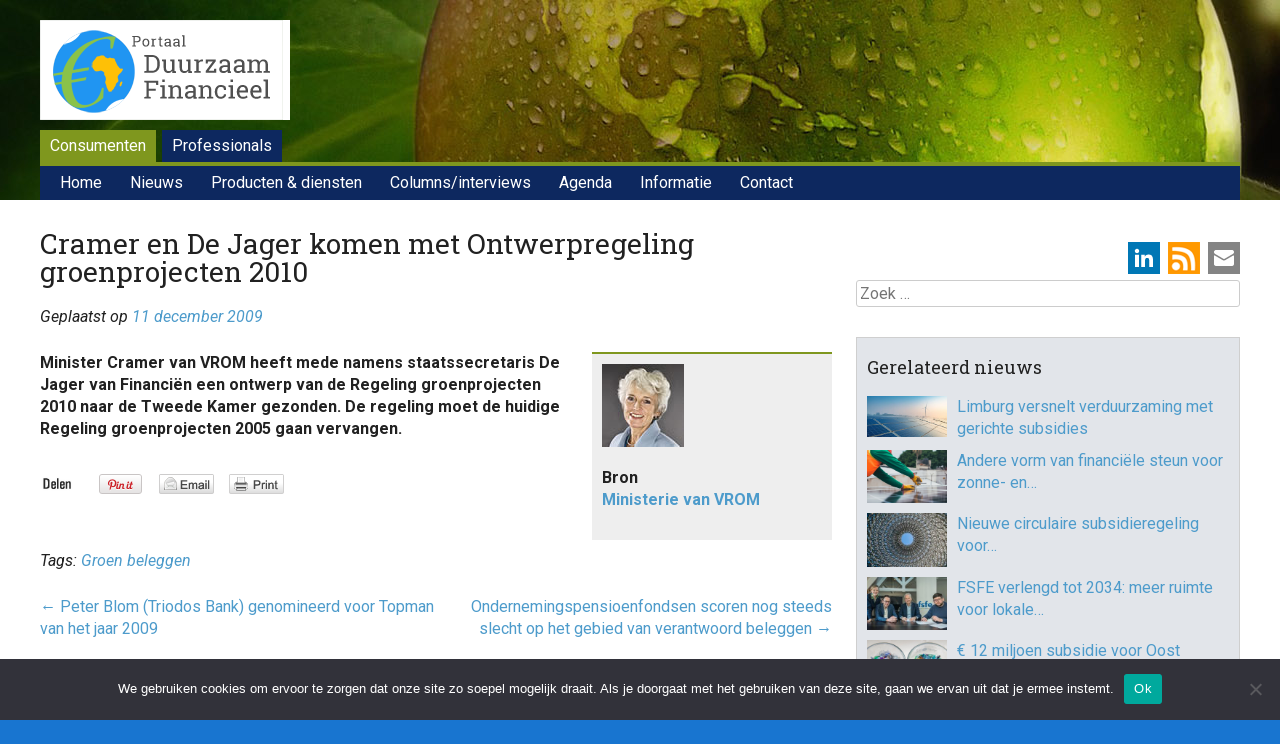

--- FILE ---
content_type: text/html; charset=UTF-8
request_url: https://www.duurzaam-beleggen.nl/2009/12/11/titel-1778/
body_size: 17942
content:
<!DOCTYPE html>
<html lang="nl-NL">
<head>
<meta charset="UTF-8" />
<meta name="viewport" content="width=device-width, initial-scale=1">
<title>Cramer en De Jager komen met Ontwerpregeling groenprojecten 2010 - Duurzaam Financieel</title>
<link rel="profile" href="http://gmpg.org/xfn/11" />
<link rel="pingback" href="https://www.duurzaam-beleggen.nl/wordpress/xmlrpc.php" />
<!--[if lt IE 9]>
<script src="https://www.duurzaam-beleggen.nl/wordpress/wp-content/themes/haicu6_dubel/js/html5.js" type="text/javascript"></script>
<![endif]-->
<link rel="shortcut icon" href="https://www.duurzaam-beleggen.nl/wordpress/wp-content/themes/haicu6_dubel/images/favicon.ico" />
<link rel="stylesheet" href="https://www.duurzaam-beleggen.nl/wordpress/wp-content/themes/haicu6_dubel/style.css" type="text/css" media="screen" />
<meta name='robots' content='index, follow, max-image-preview:large, max-snippet:-1, max-video-preview:-1' />
<link rel="dns-prefetch" href="https://static.hupso.com/share/js/counters.js"><link rel="preconnect" href="https://static.hupso.com/share/js/counters.js"><link rel="preload" href="https://static.hupso.com/share/js/counters.js">
	<!-- This site is optimized with the Yoast SEO plugin v26.8 - https://yoast.com/product/yoast-seo-wordpress/ -->
	<link rel="canonical" href="https://www.duurzaam-beleggen.nl/2009/12/11/titel-1778/" />
	<meta property="og:locale" content="nl_NL" />
	<meta property="og:type" content="article" />
	<meta property="og:title" content="Cramer en De Jager komen met Ontwerpregeling groenprojecten 2010 - Duurzaam Financieel" />
	<meta property="og:description" content="Minister Cramer van VROM heeft mede namens staatssecretaris De Jager van Financiën een ontwerp van de Regeling groenprojecten 2010 naar de Tweede Kamer gezonden. De regeling moet de huidige Regeling groenprojecten 2005 gaan vervangen." />
	<meta property="og:url" content="https://www.duurzaam-beleggen.nl/2009/12/11/titel-1778/" />
	<meta property="og:site_name" content="Duurzaam Financieel" />
	<meta property="article:publisher" content="https://www.facebook.com/duurzaamfinancieel/" />
	<meta property="article:published_time" content="2009-12-10T23:00:00+00:00" />
	<meta property="article:modified_time" content="2021-04-26T16:51:54+00:00" />
	<meta name="author" content="folkert" />
	<meta name="twitter:card" content="summary_large_image" />
	<meta name="twitter:creator" content="@duurzbeleggen" />
	<meta name="twitter:site" content="@duurzbeleggen" />
	<meta name="twitter:label1" content="Geschreven door" />
	<meta name="twitter:data1" content="folkert" />
	<script type="application/ld+json" class="yoast-schema-graph">{"@context":"https://schema.org","@graph":[{"@type":"Article","@id":"https://www.duurzaam-beleggen.nl/2009/12/11/titel-1778/#article","isPartOf":{"@id":"https://www.duurzaam-beleggen.nl/2009/12/11/titel-1778/"},"author":{"name":"folkert","@id":"https://www.duurzaam-beleggen.nl/#/schema/person/7365fb088c69bc9e23585ec1d25a2004"},"headline":"Cramer en De Jager komen met Ontwerpregeling groenprojecten 2010","datePublished":"2009-12-10T23:00:00+00:00","dateModified":"2021-04-26T16:51:54+00:00","mainEntityOfPage":{"@id":"https://www.duurzaam-beleggen.nl/2009/12/11/titel-1778/"},"wordCount":41,"keywords":["Groen beleggen"],"articleSection":["Groen beleggen"],"inLanguage":"nl-NL"},{"@type":"WebPage","@id":"https://www.duurzaam-beleggen.nl/2009/12/11/titel-1778/","url":"https://www.duurzaam-beleggen.nl/2009/12/11/titel-1778/","name":"Cramer en De Jager komen met Ontwerpregeling groenprojecten 2010 - Duurzaam Financieel","isPartOf":{"@id":"https://www.duurzaam-beleggen.nl/#website"},"datePublished":"2009-12-10T23:00:00+00:00","dateModified":"2021-04-26T16:51:54+00:00","author":{"@id":"https://www.duurzaam-beleggen.nl/#/schema/person/7365fb088c69bc9e23585ec1d25a2004"},"breadcrumb":{"@id":"https://www.duurzaam-beleggen.nl/2009/12/11/titel-1778/#breadcrumb"},"inLanguage":"nl-NL","potentialAction":[{"@type":"ReadAction","target":["https://www.duurzaam-beleggen.nl/2009/12/11/titel-1778/"]}]},{"@type":"BreadcrumbList","@id":"https://www.duurzaam-beleggen.nl/2009/12/11/titel-1778/#breadcrumb","itemListElement":[{"@type":"ListItem","position":1,"name":"Home","item":"https://www.duurzaam-beleggen.nl/"},{"@type":"ListItem","position":2,"name":"Nieuws","item":"https://www.duurzaam-beleggen.nl/nieuws/"},{"@type":"ListItem","position":3,"name":"Cramer en De Jager komen met Ontwerpregeling groenprojecten 2010"}]},{"@type":"WebSite","@id":"https://www.duurzaam-beleggen.nl/#website","url":"https://www.duurzaam-beleggen.nl/","name":"Duurzaam Financieel","description":"Portal voor duurzame financiële producten en ontwikkelingen","potentialAction":[{"@type":"SearchAction","target":{"@type":"EntryPoint","urlTemplate":"https://www.duurzaam-beleggen.nl/?s={search_term_string}"},"query-input":{"@type":"PropertyValueSpecification","valueRequired":true,"valueName":"search_term_string"}}],"inLanguage":"nl-NL"},{"@type":"Person","@id":"https://www.duurzaam-beleggen.nl/#/schema/person/7365fb088c69bc9e23585ec1d25a2004","name":"folkert","image":{"@type":"ImageObject","inLanguage":"nl-NL","@id":"https://www.duurzaam-beleggen.nl/#/schema/person/image/","url":"https://secure.gravatar.com/avatar/d8ce40b3331f8784fd111e5862d67a940ff993a658b390d621084128f32b8f57?s=96&d=mm&r=g","contentUrl":"https://secure.gravatar.com/avatar/d8ce40b3331f8784fd111e5862d67a940ff993a658b390d621084128f32b8f57?s=96&d=mm&r=g","caption":"folkert"},"url":"https://www.duurzaam-beleggen.nl/author/folkert/"}]}</script>
	<!-- / Yoast SEO plugin. -->


<link rel='dns-prefetch' href='//www.googletagmanager.com' />
<link rel="alternate" type="application/rss+xml" title="Duurzaam Financieel &raquo; feed" href="https://www.duurzaam-beleggen.nl/feed/" />
<link rel="alternate" type="application/rss+xml" title="Duurzaam Financieel &raquo; reacties feed" href="https://www.duurzaam-beleggen.nl/comments/feed/" />
<script type="text/javascript" id="wpp-js" src="https://www.duurzaam-beleggen.nl/wordpress/wp-content/plugins/wordpress-popular-posts/assets/js/wpp.min.js?ver=7.3.6" data-sampling="0" data-sampling-rate="100" data-api-url="https://www.duurzaam-beleggen.nl/wp-json/wordpress-popular-posts" data-post-id="51781" data-token="01fff502d9" data-lang="0" data-debug="0"></script>
<link rel="alternate" title="oEmbed (JSON)" type="application/json+oembed" href="https://www.duurzaam-beleggen.nl/wp-json/oembed/1.0/embed?url=https%3A%2F%2Fwww.duurzaam-beleggen.nl%2F2009%2F12%2F11%2Ftitel-1778%2F" />
<link rel="alternate" title="oEmbed (XML)" type="text/xml+oembed" href="https://www.duurzaam-beleggen.nl/wp-json/oembed/1.0/embed?url=https%3A%2F%2Fwww.duurzaam-beleggen.nl%2F2009%2F12%2F11%2Ftitel-1778%2F&#038;format=xml" />
<style id='wp-img-auto-sizes-contain-inline-css' type='text/css'>
img:is([sizes=auto i],[sizes^="auto," i]){contain-intrinsic-size:3000px 1500px}
/*# sourceURL=wp-img-auto-sizes-contain-inline-css */
</style>
<style id='wp-emoji-styles-inline-css' type='text/css'>

	img.wp-smiley, img.emoji {
		display: inline !important;
		border: none !important;
		box-shadow: none !important;
		height: 1em !important;
		width: 1em !important;
		margin: 0 0.07em !important;
		vertical-align: -0.1em !important;
		background: none !important;
		padding: 0 !important;
	}
/*# sourceURL=wp-emoji-styles-inline-css */
</style>
<style id='wp-block-library-inline-css' type='text/css'>
:root{--wp-block-synced-color:#7a00df;--wp-block-synced-color--rgb:122,0,223;--wp-bound-block-color:var(--wp-block-synced-color);--wp-editor-canvas-background:#ddd;--wp-admin-theme-color:#007cba;--wp-admin-theme-color--rgb:0,124,186;--wp-admin-theme-color-darker-10:#006ba1;--wp-admin-theme-color-darker-10--rgb:0,107,160.5;--wp-admin-theme-color-darker-20:#005a87;--wp-admin-theme-color-darker-20--rgb:0,90,135;--wp-admin-border-width-focus:2px}@media (min-resolution:192dpi){:root{--wp-admin-border-width-focus:1.5px}}.wp-element-button{cursor:pointer}:root .has-very-light-gray-background-color{background-color:#eee}:root .has-very-dark-gray-background-color{background-color:#313131}:root .has-very-light-gray-color{color:#eee}:root .has-very-dark-gray-color{color:#313131}:root .has-vivid-green-cyan-to-vivid-cyan-blue-gradient-background{background:linear-gradient(135deg,#00d084,#0693e3)}:root .has-purple-crush-gradient-background{background:linear-gradient(135deg,#34e2e4,#4721fb 50%,#ab1dfe)}:root .has-hazy-dawn-gradient-background{background:linear-gradient(135deg,#faaca8,#dad0ec)}:root .has-subdued-olive-gradient-background{background:linear-gradient(135deg,#fafae1,#67a671)}:root .has-atomic-cream-gradient-background{background:linear-gradient(135deg,#fdd79a,#004a59)}:root .has-nightshade-gradient-background{background:linear-gradient(135deg,#330968,#31cdcf)}:root .has-midnight-gradient-background{background:linear-gradient(135deg,#020381,#2874fc)}:root{--wp--preset--font-size--normal:16px;--wp--preset--font-size--huge:42px}.has-regular-font-size{font-size:1em}.has-larger-font-size{font-size:2.625em}.has-normal-font-size{font-size:var(--wp--preset--font-size--normal)}.has-huge-font-size{font-size:var(--wp--preset--font-size--huge)}.has-text-align-center{text-align:center}.has-text-align-left{text-align:left}.has-text-align-right{text-align:right}.has-fit-text{white-space:nowrap!important}#end-resizable-editor-section{display:none}.aligncenter{clear:both}.items-justified-left{justify-content:flex-start}.items-justified-center{justify-content:center}.items-justified-right{justify-content:flex-end}.items-justified-space-between{justify-content:space-between}.screen-reader-text{border:0;clip-path:inset(50%);height:1px;margin:-1px;overflow:hidden;padding:0;position:absolute;width:1px;word-wrap:normal!important}.screen-reader-text:focus{background-color:#ddd;clip-path:none;color:#444;display:block;font-size:1em;height:auto;left:5px;line-height:normal;padding:15px 23px 14px;text-decoration:none;top:5px;width:auto;z-index:100000}html :where(.has-border-color){border-style:solid}html :where([style*=border-top-color]){border-top-style:solid}html :where([style*=border-right-color]){border-right-style:solid}html :where([style*=border-bottom-color]){border-bottom-style:solid}html :where([style*=border-left-color]){border-left-style:solid}html :where([style*=border-width]){border-style:solid}html :where([style*=border-top-width]){border-top-style:solid}html :where([style*=border-right-width]){border-right-style:solid}html :where([style*=border-bottom-width]){border-bottom-style:solid}html :where([style*=border-left-width]){border-left-style:solid}html :where(img[class*=wp-image-]){height:auto;max-width:100%}:where(figure){margin:0 0 1em}html :where(.is-position-sticky){--wp-admin--admin-bar--position-offset:var(--wp-admin--admin-bar--height,0px)}@media screen and (max-width:600px){html :where(.is-position-sticky){--wp-admin--admin-bar--position-offset:0px}}

/*# sourceURL=wp-block-library-inline-css */
</style><style id='global-styles-inline-css' type='text/css'>
:root{--wp--preset--aspect-ratio--square: 1;--wp--preset--aspect-ratio--4-3: 4/3;--wp--preset--aspect-ratio--3-4: 3/4;--wp--preset--aspect-ratio--3-2: 3/2;--wp--preset--aspect-ratio--2-3: 2/3;--wp--preset--aspect-ratio--16-9: 16/9;--wp--preset--aspect-ratio--9-16: 9/16;--wp--preset--color--black: #000000;--wp--preset--color--cyan-bluish-gray: #abb8c3;--wp--preset--color--white: #ffffff;--wp--preset--color--pale-pink: #f78da7;--wp--preset--color--vivid-red: #cf2e2e;--wp--preset--color--luminous-vivid-orange: #ff6900;--wp--preset--color--luminous-vivid-amber: #fcb900;--wp--preset--color--light-green-cyan: #7bdcb5;--wp--preset--color--vivid-green-cyan: #00d084;--wp--preset--color--pale-cyan-blue: #8ed1fc;--wp--preset--color--vivid-cyan-blue: #0693e3;--wp--preset--color--vivid-purple: #9b51e0;--wp--preset--gradient--vivid-cyan-blue-to-vivid-purple: linear-gradient(135deg,rgb(6,147,227) 0%,rgb(155,81,224) 100%);--wp--preset--gradient--light-green-cyan-to-vivid-green-cyan: linear-gradient(135deg,rgb(122,220,180) 0%,rgb(0,208,130) 100%);--wp--preset--gradient--luminous-vivid-amber-to-luminous-vivid-orange: linear-gradient(135deg,rgb(252,185,0) 0%,rgb(255,105,0) 100%);--wp--preset--gradient--luminous-vivid-orange-to-vivid-red: linear-gradient(135deg,rgb(255,105,0) 0%,rgb(207,46,46) 100%);--wp--preset--gradient--very-light-gray-to-cyan-bluish-gray: linear-gradient(135deg,rgb(238,238,238) 0%,rgb(169,184,195) 100%);--wp--preset--gradient--cool-to-warm-spectrum: linear-gradient(135deg,rgb(74,234,220) 0%,rgb(151,120,209) 20%,rgb(207,42,186) 40%,rgb(238,44,130) 60%,rgb(251,105,98) 80%,rgb(254,248,76) 100%);--wp--preset--gradient--blush-light-purple: linear-gradient(135deg,rgb(255,206,236) 0%,rgb(152,150,240) 100%);--wp--preset--gradient--blush-bordeaux: linear-gradient(135deg,rgb(254,205,165) 0%,rgb(254,45,45) 50%,rgb(107,0,62) 100%);--wp--preset--gradient--luminous-dusk: linear-gradient(135deg,rgb(255,203,112) 0%,rgb(199,81,192) 50%,rgb(65,88,208) 100%);--wp--preset--gradient--pale-ocean: linear-gradient(135deg,rgb(255,245,203) 0%,rgb(182,227,212) 50%,rgb(51,167,181) 100%);--wp--preset--gradient--electric-grass: linear-gradient(135deg,rgb(202,248,128) 0%,rgb(113,206,126) 100%);--wp--preset--gradient--midnight: linear-gradient(135deg,rgb(2,3,129) 0%,rgb(40,116,252) 100%);--wp--preset--font-size--small: 13px;--wp--preset--font-size--medium: 20px;--wp--preset--font-size--large: 36px;--wp--preset--font-size--x-large: 42px;--wp--preset--spacing--20: 0.44rem;--wp--preset--spacing--30: 0.67rem;--wp--preset--spacing--40: 1rem;--wp--preset--spacing--50: 1.5rem;--wp--preset--spacing--60: 2.25rem;--wp--preset--spacing--70: 3.38rem;--wp--preset--spacing--80: 5.06rem;--wp--preset--shadow--natural: 6px 6px 9px rgba(0, 0, 0, 0.2);--wp--preset--shadow--deep: 12px 12px 50px rgba(0, 0, 0, 0.4);--wp--preset--shadow--sharp: 6px 6px 0px rgba(0, 0, 0, 0.2);--wp--preset--shadow--outlined: 6px 6px 0px -3px rgb(255, 255, 255), 6px 6px rgb(0, 0, 0);--wp--preset--shadow--crisp: 6px 6px 0px rgb(0, 0, 0);}:where(.is-layout-flex){gap: 0.5em;}:where(.is-layout-grid){gap: 0.5em;}body .is-layout-flex{display: flex;}.is-layout-flex{flex-wrap: wrap;align-items: center;}.is-layout-flex > :is(*, div){margin: 0;}body .is-layout-grid{display: grid;}.is-layout-grid > :is(*, div){margin: 0;}:where(.wp-block-columns.is-layout-flex){gap: 2em;}:where(.wp-block-columns.is-layout-grid){gap: 2em;}:where(.wp-block-post-template.is-layout-flex){gap: 1.25em;}:where(.wp-block-post-template.is-layout-grid){gap: 1.25em;}.has-black-color{color: var(--wp--preset--color--black) !important;}.has-cyan-bluish-gray-color{color: var(--wp--preset--color--cyan-bluish-gray) !important;}.has-white-color{color: var(--wp--preset--color--white) !important;}.has-pale-pink-color{color: var(--wp--preset--color--pale-pink) !important;}.has-vivid-red-color{color: var(--wp--preset--color--vivid-red) !important;}.has-luminous-vivid-orange-color{color: var(--wp--preset--color--luminous-vivid-orange) !important;}.has-luminous-vivid-amber-color{color: var(--wp--preset--color--luminous-vivid-amber) !important;}.has-light-green-cyan-color{color: var(--wp--preset--color--light-green-cyan) !important;}.has-vivid-green-cyan-color{color: var(--wp--preset--color--vivid-green-cyan) !important;}.has-pale-cyan-blue-color{color: var(--wp--preset--color--pale-cyan-blue) !important;}.has-vivid-cyan-blue-color{color: var(--wp--preset--color--vivid-cyan-blue) !important;}.has-vivid-purple-color{color: var(--wp--preset--color--vivid-purple) !important;}.has-black-background-color{background-color: var(--wp--preset--color--black) !important;}.has-cyan-bluish-gray-background-color{background-color: var(--wp--preset--color--cyan-bluish-gray) !important;}.has-white-background-color{background-color: var(--wp--preset--color--white) !important;}.has-pale-pink-background-color{background-color: var(--wp--preset--color--pale-pink) !important;}.has-vivid-red-background-color{background-color: var(--wp--preset--color--vivid-red) !important;}.has-luminous-vivid-orange-background-color{background-color: var(--wp--preset--color--luminous-vivid-orange) !important;}.has-luminous-vivid-amber-background-color{background-color: var(--wp--preset--color--luminous-vivid-amber) !important;}.has-light-green-cyan-background-color{background-color: var(--wp--preset--color--light-green-cyan) !important;}.has-vivid-green-cyan-background-color{background-color: var(--wp--preset--color--vivid-green-cyan) !important;}.has-pale-cyan-blue-background-color{background-color: var(--wp--preset--color--pale-cyan-blue) !important;}.has-vivid-cyan-blue-background-color{background-color: var(--wp--preset--color--vivid-cyan-blue) !important;}.has-vivid-purple-background-color{background-color: var(--wp--preset--color--vivid-purple) !important;}.has-black-border-color{border-color: var(--wp--preset--color--black) !important;}.has-cyan-bluish-gray-border-color{border-color: var(--wp--preset--color--cyan-bluish-gray) !important;}.has-white-border-color{border-color: var(--wp--preset--color--white) !important;}.has-pale-pink-border-color{border-color: var(--wp--preset--color--pale-pink) !important;}.has-vivid-red-border-color{border-color: var(--wp--preset--color--vivid-red) !important;}.has-luminous-vivid-orange-border-color{border-color: var(--wp--preset--color--luminous-vivid-orange) !important;}.has-luminous-vivid-amber-border-color{border-color: var(--wp--preset--color--luminous-vivid-amber) !important;}.has-light-green-cyan-border-color{border-color: var(--wp--preset--color--light-green-cyan) !important;}.has-vivid-green-cyan-border-color{border-color: var(--wp--preset--color--vivid-green-cyan) !important;}.has-pale-cyan-blue-border-color{border-color: var(--wp--preset--color--pale-cyan-blue) !important;}.has-vivid-cyan-blue-border-color{border-color: var(--wp--preset--color--vivid-cyan-blue) !important;}.has-vivid-purple-border-color{border-color: var(--wp--preset--color--vivid-purple) !important;}.has-vivid-cyan-blue-to-vivid-purple-gradient-background{background: var(--wp--preset--gradient--vivid-cyan-blue-to-vivid-purple) !important;}.has-light-green-cyan-to-vivid-green-cyan-gradient-background{background: var(--wp--preset--gradient--light-green-cyan-to-vivid-green-cyan) !important;}.has-luminous-vivid-amber-to-luminous-vivid-orange-gradient-background{background: var(--wp--preset--gradient--luminous-vivid-amber-to-luminous-vivid-orange) !important;}.has-luminous-vivid-orange-to-vivid-red-gradient-background{background: var(--wp--preset--gradient--luminous-vivid-orange-to-vivid-red) !important;}.has-very-light-gray-to-cyan-bluish-gray-gradient-background{background: var(--wp--preset--gradient--very-light-gray-to-cyan-bluish-gray) !important;}.has-cool-to-warm-spectrum-gradient-background{background: var(--wp--preset--gradient--cool-to-warm-spectrum) !important;}.has-blush-light-purple-gradient-background{background: var(--wp--preset--gradient--blush-light-purple) !important;}.has-blush-bordeaux-gradient-background{background: var(--wp--preset--gradient--blush-bordeaux) !important;}.has-luminous-dusk-gradient-background{background: var(--wp--preset--gradient--luminous-dusk) !important;}.has-pale-ocean-gradient-background{background: var(--wp--preset--gradient--pale-ocean) !important;}.has-electric-grass-gradient-background{background: var(--wp--preset--gradient--electric-grass) !important;}.has-midnight-gradient-background{background: var(--wp--preset--gradient--midnight) !important;}.has-small-font-size{font-size: var(--wp--preset--font-size--small) !important;}.has-medium-font-size{font-size: var(--wp--preset--font-size--medium) !important;}.has-large-font-size{font-size: var(--wp--preset--font-size--large) !important;}.has-x-large-font-size{font-size: var(--wp--preset--font-size--x-large) !important;}
/*# sourceURL=global-styles-inline-css */
</style>

<style id='classic-theme-styles-inline-css' type='text/css'>
/*! This file is auto-generated */
.wp-block-button__link{color:#fff;background-color:#32373c;border-radius:9999px;box-shadow:none;text-decoration:none;padding:calc(.667em + 2px) calc(1.333em + 2px);font-size:1.125em}.wp-block-file__button{background:#32373c;color:#fff;text-decoration:none}
/*# sourceURL=/wp-includes/css/classic-themes.min.css */
</style>
<link rel='stylesheet' id='cookie-notice-front-css' href='https://www.duurzaam-beleggen.nl/wordpress/wp-content/plugins/cookie-notice/css/front.min.css?ver=2.5.11' type='text/css' media='all' />
<link rel='stylesheet' id='events-manager-css' href='https://www.duurzaam-beleggen.nl/wordpress/wp-content/plugins/events-manager/includes/css/events-manager.min.css?ver=7.2.3.1' type='text/css' media='all' />
<link rel='stylesheet' id='foobox-free-min-css' href='https://www.duurzaam-beleggen.nl/wordpress/wp-content/plugins/foobox-image-lightbox/free/css/foobox.free.min.css?ver=2.7.41' type='text/css' media='all' />
<link rel='stylesheet' id='widget_ctp_css-css' href='https://www.duurzaam-beleggen.nl/wordpress/wp-content/plugins/haicu-widget-cpt-list/css/style.css?ver=6.9' type='text/css' media='all' />
<link rel='stylesheet' id='hupso_css-css' href='https://www.duurzaam-beleggen.nl/wordpress/wp-content/plugins/hupso-share-buttons-for-twitter-facebook-google/style.css?ver=6.9' type='text/css' media='all' />
<link rel='stylesheet' id='popupally-style-css' href='https://www.duurzaam-beleggen.nl/wordpress/wp-content/popupally-scripts/1-popupally-style.css?ver=2.1.6.13' type='text/css' media='all' />
<link rel='stylesheet' id='super-rss-reader-css' href='https://www.duurzaam-beleggen.nl/wordpress/wp-content/plugins/super-rss-reader-pro/public/css/style.min.css?ver=5.4' type='text/css' media='all' />
<link rel='stylesheet' id='search-filter-plugin-styles-css' href='https://www.duurzaam-beleggen.nl/wordpress/wp-content/plugins/search-filter-pro/public/assets/css/search-filter.min.css?ver=2.5.21' type='text/css' media='all' />
<link rel='stylesheet' id='wordpress-popular-posts-css-css' href='https://www.duurzaam-beleggen.nl/wordpress/wp-content/plugins/wordpress-popular-posts/assets/css/wpp.css?ver=7.3.6' type='text/css' media='all' />
<link rel='stylesheet' id='haicu6-style-css' href='https://www.duurzaam-beleggen.nl/wordpress/wp-content/themes/haicu6_dubel/style.css?ver=6.9' type='text/css' media='all' />
<link rel='stylesheet' id='wp-pagenavi-css' href='https://www.duurzaam-beleggen.nl/wordpress/wp-content/plugins/wp-pagenavi/pagenavi-css.css?ver=2.70' type='text/css' media='all' />
<link rel='stylesheet' id='wppb_stylesheet-css' href='https://www.duurzaam-beleggen.nl/wordpress/wp-content/plugins/profile-builder/assets/css/style-front-end.css?ver=3.15.2' type='text/css' media='all' />
<script type="text/javascript" id="cookie-notice-front-js-before">
/* <![CDATA[ */
var cnArgs = {"ajaxUrl":"https:\/\/www.duurzaam-beleggen.nl\/wordpress\/wp-admin\/admin-ajax.php","nonce":"6a3ce7f066","hideEffect":"fade","position":"bottom","onScroll":false,"onScrollOffset":100,"onClick":false,"cookieName":"cookie_notice_accepted","cookieTime":2592000,"cookieTimeRejected":2592000,"globalCookie":false,"redirection":false,"cache":false,"revokeCookies":false,"revokeCookiesOpt":"automatic"};

//# sourceURL=cookie-notice-front-js-before
/* ]]> */
</script>
<script type="text/javascript" src="https://www.duurzaam-beleggen.nl/wordpress/wp-content/plugins/cookie-notice/js/front.min.js?ver=2.5.11" id="cookie-notice-front-js"></script>
<script type="text/javascript" src="https://www.duurzaam-beleggen.nl/wordpress/wp-includes/js/jquery/jquery.min.js?ver=3.7.1" id="jquery-core-js"></script>
<script type="text/javascript" src="https://www.duurzaam-beleggen.nl/wordpress/wp-includes/js/jquery/jquery-migrate.min.js?ver=3.4.1" id="jquery-migrate-js"></script>
<script type="text/javascript" src="https://www.duurzaam-beleggen.nl/wordpress/wp-includes/js/jquery/ui/core.min.js?ver=1.13.3" id="jquery-ui-core-js"></script>
<script type="text/javascript" src="https://www.duurzaam-beleggen.nl/wordpress/wp-includes/js/jquery/ui/mouse.min.js?ver=1.13.3" id="jquery-ui-mouse-js"></script>
<script type="text/javascript" src="https://www.duurzaam-beleggen.nl/wordpress/wp-includes/js/jquery/ui/sortable.min.js?ver=1.13.3" id="jquery-ui-sortable-js"></script>
<script type="text/javascript" src="https://www.duurzaam-beleggen.nl/wordpress/wp-includes/js/jquery/ui/datepicker.min.js?ver=1.13.3" id="jquery-ui-datepicker-js"></script>
<script type="text/javascript" id="jquery-ui-datepicker-js-after">
/* <![CDATA[ */
jQuery(function(jQuery){jQuery.datepicker.setDefaults({"closeText":"Sluiten","currentText":"Vandaag","monthNames":["januari","februari","maart","april","mei","juni","juli","augustus","september","oktober","november","december"],"monthNamesShort":["jan","feb","mrt","apr","mei","jun","jul","aug","sep","okt","nov","dec"],"nextText":"Volgende","prevText":"Vorige","dayNames":["zondag","maandag","dinsdag","woensdag","donderdag","vrijdag","zaterdag"],"dayNamesShort":["zo","ma","di","wo","do","vr","za"],"dayNamesMin":["Z","M","D","W","D","V","Z"],"dateFormat":"d MM yy","firstDay":1,"isRTL":false});});
//# sourceURL=jquery-ui-datepicker-js-after
/* ]]> */
</script>
<script type="text/javascript" src="https://www.duurzaam-beleggen.nl/wordpress/wp-includes/js/jquery/ui/resizable.min.js?ver=1.13.3" id="jquery-ui-resizable-js"></script>
<script type="text/javascript" src="https://www.duurzaam-beleggen.nl/wordpress/wp-includes/js/jquery/ui/draggable.min.js?ver=1.13.3" id="jquery-ui-draggable-js"></script>
<script type="text/javascript" src="https://www.duurzaam-beleggen.nl/wordpress/wp-includes/js/jquery/ui/controlgroup.min.js?ver=1.13.3" id="jquery-ui-controlgroup-js"></script>
<script type="text/javascript" src="https://www.duurzaam-beleggen.nl/wordpress/wp-includes/js/jquery/ui/checkboxradio.min.js?ver=1.13.3" id="jquery-ui-checkboxradio-js"></script>
<script type="text/javascript" src="https://www.duurzaam-beleggen.nl/wordpress/wp-includes/js/jquery/ui/button.min.js?ver=1.13.3" id="jquery-ui-button-js"></script>
<script type="text/javascript" src="https://www.duurzaam-beleggen.nl/wordpress/wp-includes/js/jquery/ui/dialog.min.js?ver=1.13.3" id="jquery-ui-dialog-js"></script>
<script type="text/javascript" id="events-manager-js-extra">
/* <![CDATA[ */
var EM = {"ajaxurl":"https://www.duurzaam-beleggen.nl/wordpress/wp-admin/admin-ajax.php","locationajaxurl":"https://www.duurzaam-beleggen.nl/wordpress/wp-admin/admin-ajax.php?action=locations_search","firstDay":"1","locale":"nl","dateFormat":"yy-mm-dd","ui_css":"https://www.duurzaam-beleggen.nl/wordpress/wp-content/plugins/events-manager/includes/css/jquery-ui/build.min.css","show24hours":"1","is_ssl":"1","autocomplete_limit":"10","calendar":{"breakpoints":{"small":560,"medium":908,"large":false},"month_format":"M Y"},"phone":"","datepicker":{"format":"d/m/Y","locale":"nl"},"search":{"breakpoints":{"small":650,"medium":850,"full":false}},"url":"https://www.duurzaam-beleggen.nl/wordpress/wp-content/plugins/events-manager","assets":{"input.em-uploader":{"js":{"em-uploader":{"url":"https://www.duurzaam-beleggen.nl/wordpress/wp-content/plugins/events-manager/includes/js/em-uploader.js?v=7.2.3.1","event":"em_uploader_ready"}}},".em-event-editor":{"js":{"event-editor":{"url":"https://www.duurzaam-beleggen.nl/wordpress/wp-content/plugins/events-manager/includes/js/events-manager-event-editor.js?v=7.2.3.1","event":"em_event_editor_ready"}},"css":{"event-editor":"https://www.duurzaam-beleggen.nl/wordpress/wp-content/plugins/events-manager/includes/css/events-manager-event-editor.min.css?v=7.2.3.1"}},".em-recurrence-sets, .em-timezone":{"js":{"luxon":{"url":"luxon/luxon.js?v=7.2.3.1","event":"em_luxon_ready"}}},".em-booking-form, #em-booking-form, .em-booking-recurring, .em-event-booking-form":{"js":{"em-bookings":{"url":"https://www.duurzaam-beleggen.nl/wordpress/wp-content/plugins/events-manager/includes/js/bookingsform.js?v=7.2.3.1","event":"em_booking_form_js_loaded"}}},"#em-opt-archetypes":{"js":{"archetypes":"https://www.duurzaam-beleggen.nl/wordpress/wp-content/plugins/events-manager/includes/js/admin-archetype-editor.js?v=7.2.3.1","archetypes_ms":"https://www.duurzaam-beleggen.nl/wordpress/wp-content/plugins/events-manager/includes/js/admin-archetypes.js?v=7.2.3.1","qs":"qs/qs.js?v=7.2.3.1"}}},"cached":"","google_maps_api":"AIzaSyA9B1adl8wAU9gXx3JFntU0Joj2rL1kWeU","txt_search":"Zoeken","txt_searching":"Bezig met zoeken...","txt_loading":"Aan het laden..."};
//# sourceURL=events-manager-js-extra
/* ]]> */
</script>
<script type="text/javascript" src="https://www.duurzaam-beleggen.nl/wordpress/wp-content/plugins/events-manager/includes/js/events-manager.js?ver=7.2.3.1" id="events-manager-js"></script>
<script type="text/javascript" src="https://www.duurzaam-beleggen.nl/wordpress/wp-content/plugins/events-manager/includes/external/flatpickr/l10n/nl.js?ver=7.2.3.1" id="em-flatpickr-localization-js"></script>
<script type="text/javascript" id="popupally-action-script-js-extra">
/* <![CDATA[ */
var popupally_action_object = {"popup_param":{"1":{"id":1,"timed-popup-delay":4,"cookie-duration":14,"priority":0,"popup-selector":"#popup-box-gfcr-1","popup-class":"popupally-opened-gfcr-1","cookie-name":"popupally-cookie-1","close-trigger":".popup-click-close-trigger-1"},"2":{"id":2,"cookie-duration":14,"priority":0,"popup-selector":"#popup-box-gfcr-2","popup-class":"popupally-opened-gfcr-2","cookie-name":"popupally-cookie-2","close-trigger":".popup-click-close-trigger-2"}}};
//# sourceURL=popupally-action-script-js-extra
/* ]]> */
</script>
<script type="text/javascript" src="https://www.duurzaam-beleggen.nl/wordpress/wp-content/plugins/popupally/resource/frontend/popup.min.js?ver=2.1.6" id="popupally-action-script-js"></script>
<script type="text/javascript" src="https://www.duurzaam-beleggen.nl/wordpress/wp-content/plugins/super-rss-reader-pro/public/js/jquery.easy-ticker.min.js?ver=5.4" id="jquery-easy-ticker-js"></script>
<script type="text/javascript" src="https://www.duurzaam-beleggen.nl/wordpress/wp-content/plugins/super-rss-reader-pro/public/js/script.min.js?ver=5.4" id="super-rss-reader-js"></script>
<script type="text/javascript" id="search-filter-plugin-build-js-extra">
/* <![CDATA[ */
var SF_LDATA = {"ajax_url":"https://www.duurzaam-beleggen.nl/wordpress/wp-admin/admin-ajax.php","home_url":"https://www.duurzaam-beleggen.nl/","extensions":[]};
//# sourceURL=search-filter-plugin-build-js-extra
/* ]]> */
</script>
<script type="text/javascript" src="https://www.duurzaam-beleggen.nl/wordpress/wp-content/plugins/search-filter-pro/public/assets/js/search-filter-build.min.js?ver=2.5.21" id="search-filter-plugin-build-js"></script>
<script type="text/javascript" src="https://www.duurzaam-beleggen.nl/wordpress/wp-content/plugins/search-filter-pro/public/assets/js/chosen.jquery.min.js?ver=2.5.21" id="search-filter-plugin-chosen-js"></script>
<script type="text/javascript" id="foobox-free-min-js-before">
/* <![CDATA[ */
/* Run FooBox FREE (v2.7.41) */
var FOOBOX = window.FOOBOX = {
	ready: true,
	disableOthers: false,
	o: {wordpress: { enabled: true }, countMessage:'image %index of %total', captions: { dataTitle: ["captionTitle","title"], dataDesc: ["captionDesc","description"] }, rel: '', excludes:'.fbx-link,.nofoobox,.nolightbox,a[href*="pinterest.com/pin/create/button/"]', affiliate : { enabled: false }},
	selectors: [
		".gallery", ".wp-block-gallery", ".wp-caption", ".wp-block-image", "a:has(img[class*=wp-image-])", ".foobox"
	],
	pre: function( $ ){
		// Custom JavaScript (Pre)
		
	},
	post: function( $ ){
		// Custom JavaScript (Post)
		
		// Custom Captions Code
		
	},
	custom: function( $ ){
		// Custom Extra JS
		
	}
};
//# sourceURL=foobox-free-min-js-before
/* ]]> */
</script>
<script type="text/javascript" src="https://www.duurzaam-beleggen.nl/wordpress/wp-content/plugins/foobox-image-lightbox/free/js/foobox.free.min.js?ver=2.7.41" id="foobox-free-min-js"></script>

<!-- Google tag (gtag.js) snippet toegevoegd door Site Kit -->
<!-- Google Analytics snippet toegevoegd door Site Kit -->
<script type="text/javascript" src="https://www.googletagmanager.com/gtag/js?id=G-PJZVBH2RQY" id="google_gtagjs-js" async></script>
<script type="text/javascript" id="google_gtagjs-js-after">
/* <![CDATA[ */
window.dataLayer = window.dataLayer || [];function gtag(){dataLayer.push(arguments);}
gtag("set","linker",{"domains":["www.duurzaam-beleggen.nl"]});
gtag("js", new Date());
gtag("set", "developer_id.dZTNiMT", true);
gtag("config", "G-PJZVBH2RQY");
//# sourceURL=google_gtagjs-js-after
/* ]]> */
</script>
<link rel="https://api.w.org/" href="https://www.duurzaam-beleggen.nl/wp-json/" /><link rel="alternate" title="JSON" type="application/json" href="https://www.duurzaam-beleggen.nl/wp-json/wp/v2/posts/51781" /><link rel="EditURI" type="application/rsd+xml" title="RSD" href="https://www.duurzaam-beleggen.nl/wordpress/xmlrpc.php?rsd" />
<link rel='shortlink' href='https://www.duurzaam-beleggen.nl/?p=51781' />
<meta name="generator" content="Site Kit by Google 1.170.0" />            <style id="wpp-loading-animation-styles">@-webkit-keyframes bgslide{from{background-position-x:0}to{background-position-x:-200%}}@keyframes bgslide{from{background-position-x:0}to{background-position-x:-200%}}.wpp-widget-block-placeholder,.wpp-shortcode-placeholder{margin:0 auto;width:60px;height:3px;background:#dd3737;background:linear-gradient(90deg,#dd3737 0%,#571313 10%,#dd3737 100%);background-size:200% auto;border-radius:3px;-webkit-animation:bgslide 1s infinite linear;animation:bgslide 1s infinite linear}</style>
            		<style type="text/css" id="wp-custom-css">
			.em.em-list .em-item .em-item-info h3.em-item-title a,
.em.em-list-widget .em-item .em-item-info .em-item-name a,
.em.pixelbones a
{
	color:#4d9bcb !important;
}
.em.em-list .em-item .em-item-info h3.em-item-title a:hover,
.em.em-list-widget .em-item .em-item-info .em-item-name a:hover,
.em.pixelbones a:hover {
	color:#7f971e !important;
}
.em.em-list .em-item .em-item-info a.button {
	color:#4d9bcb !important;
	border-color:#4d9bcb !important;
}
.em.em-list .em-item .em-item-info a.button:hover {
	color:#7f971e !important;
	border-color:#7f971e !important;
}
body .entry-content .em,
body .entry-content .em .em-event-content p{
	font-family: 'Roboto', sans-erif !important;
	line-height: 22px !important;
}
.em.em-item.em-item-single .em-item-meta h3 {
   text-transform: none;
}
.em.em-item.em-item-single .em-item-image img,
.em.em-item.em-item-single .em-item-image img{padding:0 !important;
border:0;
}
.em-event-where img {
	max-width:200px;
}
body .em.pixelbones h2,
body .em.pixelbones h3 {
   letter-spacing: 0px!important; 
}
.em.em-list .em-item .em-item-info {
    border: 0px !important;
}
.em.em-list-widget .em-item {
	flex-wrap:wrap;
}
.em.em-list-widget .em-item .em-item-info {
    border-left: 0 !important;
    padding-left: 0 !important;
}
.em.em-list-widget .em-item {
	margin-top:20px
}		</style>
		<script>
jQuery(document).ready(function($) {
	
	$('.menu-toggle').click(function () {
	 $( ".navigation-main ul" ).animate({
    height: "toggle"
  }, 400, function() {
    // Animation complete.
  });
   });
   
});</script>
<script>
  (function(i,s,o,g,r,a,m){i['GoogleAnalyticsObject']=r;i[r]=i[r]||function(){
  (i[r].q=i[r].q||[]).push(arguments)},i[r].l=1*new Date();a=s.createElement(o),
  m=s.getElementsByTagName(o)[0];a.async=1;a.src=g;m.parentNode.insertBefore(a,m)
  })(window,document,'script','//www.google-analytics.com/analytics.js','ga');

  ga('create', 'UA-1340263-2', 'auto');
  ga('send', 'pageview');

</script>


<script>
// starting the tiny slider
if (typeof tns === "function") { 
document.addEventListener('DOMContentLoaded', function() {
   var slider = tns({
    container: '.my-slider',
    items: 1,
    "autoplay": true,
  	"autoplayHoverPause": true,
  	"autoplayTimeout": 5000,
  	controls:false,
  	nav:true,
  	navPosition:"bottom",
  	autoplayButton:false,
  	"speed": 1000,
  });
}, false);
}
</script>
</head>

<body class="wp-singular post-template-default single single-post postid-51781 single-format-standard wp-theme-haicu6_dubel cookies-not-set">
<div id="page" class="hfeed site">
		<div class="header-wrapper"  style="background-image:url('https://www.duurzaam-beleggen.nl/wordpress/wp-content/themes/haicu6_dubel/images/header1.jpg');">
	<header id="masthead" class="site-header" role="banner">
		<!--<div class="menu-topmenu-container"><ul id="menu-topmenu" class="menu"><li id="menu-item-47634" class="socmed email menu-item menu-item-type-custom menu-item-object-custom menu-item-47634"><a target="_blank" href="http://duurzaam-beleggen.nl/contact/">E-mail</a></li>
<li id="menu-item-47637" class="socmed rss menu-item menu-item-type-custom menu-item-object-custom menu-item-47637"><a target="_blank" href="//www.duurzaam-beleggen.nl/rss-feeds/">RSS</a></li>
<li id="menu-item-47710" class="socmed linkedin menu-item menu-item-type-custom menu-item-object-custom menu-item-47710"><a target="_blank" href="https://www.linkedin.com/groups/4313680">LinkedIn</a></li>
</ul></div>-->
		<div class="site-branding">
			<a class="logo" href="https://www.duurzaam-beleggen.nl/" title="Duurzaam Financieel" rel="home"><img src="https://www.duurzaam-beleggen.nl/wordpress/wp-content/themes/haicu6_dubel/images/dubellogo4.png" alt="Duurzaam Financieel"></a>
		</div>
				<div class="hometabs">
				<a href="/" class="hometab active">Consumenten</a>
				<a href="/professionals/" class="hometab">Professionals</a>
			</div>
			<nav id="site-navigation" class="navigation-main" role="navigation">
				<div class="menu-toggle" aria-controls="primary-menu" aria-expanded="false"><img src="https://www.duurzaam-beleggen.nl/wordpress/wp-content/themes/haicu6_dubel/images/menu.png" alt="Menu"></div>
				<div class="menu-hoofdmenu-container"><ul id="menu-hoofdmenu" class="menu"><li id="menu-item-47511" class="menu-item menu-item-type-custom menu-item-object-custom menu-item-home menu-item-47511"><a href="//www.duurzaam-beleggen.nl">Home</a></li>
<li id="menu-item-47516" class="menu-item menu-item-type-post_type menu-item-object-page current_page_parent menu-item-has-children menu-item-47516"><a href="https://www.duurzaam-beleggen.nl/nieuws/">Nieuws</a>
<ul class="sub-menu">
	<li id="menu-item-53388" class="menu-item menu-item-type-taxonomy menu-item-object-nieuwsgroep menu-item-53388"><a href="https://www.duurzaam-beleggen.nl/nieuwsgroep/consumenten/">Actueel nieuwsoverzicht</a></li>
	<li id="menu-item-52308" class="menu-item menu-item-type-post_type menu-item-object-page menu-item-52308"><a href="https://www.duurzaam-beleggen.nl/nieuws-mvo-jaarverslagen/">Nieuwe MVO jaarverslagen ondernemingen</a></li>
</ul>
</li>
<li id="menu-item-47526" class="menu-item menu-item-type-custom menu-item-object-custom menu-item-has-children menu-item-47526"><a href="http://duurzaam-beleggen.nl/product">Producten &#038; diensten</a>
<ul class="sub-menu">
	<li id="menu-item-47548" class="menu-item menu-item-type-taxonomy menu-item-object-productgroep menu-item-47548"><a href="https://www.duurzaam-beleggen.nl/productgroep/crowdfunding/">Crowdfunding &amp; Sharefunding</a></li>
	<li id="menu-item-47525" class="menu-item menu-item-type-taxonomy menu-item-object-productgroep menu-item-47525"><a href="https://www.duurzaam-beleggen.nl/productgroep/aandelenfondsen/">Duurzame aandelenfondsen</a></li>
	<li id="menu-item-47567" class="menu-item menu-item-type-taxonomy menu-item-object-productgroep menu-item-47567"><a href="https://www.duurzaam-beleggen.nl/productgroep/obligatiefondsen/">Duurzame obligatiefondsen</a></li>
	<li id="menu-item-55012" class="menu-item menu-item-type-taxonomy menu-item-object-productgroep menu-item-55012"><a href="https://www.duurzaam-beleggen.nl/productgroep/mixfondsen/">Duurzame mixfondsen</a></li>
	<li id="menu-item-47605" class="menu-item menu-item-type-taxonomy menu-item-object-productgroep menu-item-47605"><a href="https://www.duurzaam-beleggen.nl/productgroep/duurzaam-sparen/">Duurzaam sparen</a></li>
	<li id="menu-item-47575" class="menu-item menu-item-type-taxonomy menu-item-object-productgroep menu-item-47575"><a href="https://www.duurzaam-beleggen.nl/productgroep/duurzame-vastgoedfondsen/">Duurzame vastgoedfondsen</a></li>
	<li id="menu-item-66967" class="menu-item menu-item-type-taxonomy menu-item-object-productgroep menu-item-66967"><a href="https://www.duurzaam-beleggen.nl/productgroep/impactinvesteren/">Impact beleggen/investeren</a></li>
	<li id="menu-item-47583" class="menu-item menu-item-type-taxonomy menu-item-object-productgroep menu-item-47583"><a href="https://www.duurzaam-beleggen.nl/productgroep/groen-beleggen/">Groenfondsen</a></li>
	<li id="menu-item-47625" class="menu-item menu-item-type-taxonomy menu-item-object-productgroep menu-item-47625"><a href="https://www.duurzaam-beleggen.nl/productgroep/indexbeleggen/">Indextrackers/ETF&#8217;s</a></li>
	<li id="menu-item-47669" class="menu-item menu-item-type-taxonomy menu-item-object-productgroep menu-item-47669"><a href="https://www.duurzaam-beleggen.nl/productgroep/sectorfondsen/">Sectorfondsen</a></li>
	<li id="menu-item-47591" class="menu-item menu-item-type-taxonomy menu-item-object-productgroep menu-item-47591"><a href="https://www.duurzaam-beleggen.nl/productgroep/sociaal-ethisch-beleggen/">Sociaal-ethisch beleggen &amp; Microfinanciering</a></li>
	<li id="menu-item-52711" class="menu-item menu-item-type-taxonomy menu-item-object-productgroep menu-item-52711"><a href="https://www.duurzaam-beleggen.nl/productgroep/certificaten/">Certificaten</a></li>
	<li id="menu-item-47569" class="menu-item menu-item-type-taxonomy menu-item-object-productgroep menu-item-47569"><a href="https://www.duurzaam-beleggen.nl/productgroep/adviesbureaus/">Adviesbureaus</a></li>
	<li id="menu-item-47747" class="menu-item menu-item-type-taxonomy menu-item-object-productgroep menu-item-47747"><a href="https://www.duurzaam-beleggen.nl/productgroep/hypotheken/">Hypotheken</a></li>
	<li id="menu-item-47741" class="menu-item menu-item-type-taxonomy menu-item-object-productgroep menu-item-47741"><a href="https://www.duurzaam-beleggen.nl/productgroep/leningen_woning/">Leningen energiebesparing woning</a></li>
	<li id="menu-item-54914" class="menu-item menu-item-type-taxonomy menu-item-object-productgroep menu-item-54914"><a href="https://www.duurzaam-beleggen.nl/productgroep/levensverzekering/">Levensverzekering</a></li>
	<li id="menu-item-47570" class="menu-item menu-item-type-taxonomy menu-item-object-productgroep menu-item-47570"><a href="https://www.duurzaam-beleggen.nl/productgroep/vermogensbeheer/">Vermogensbeheer</a></li>
	<li id="menu-item-54919" class="menu-item menu-item-type-taxonomy menu-item-object-productgroep menu-item-54919"><a href="https://www.duurzaam-beleggen.nl/productgroep/pensioen/">Duurzaam pensioen</a></li>
</ul>
</li>
<li id="menu-item-68879" class="menu-item menu-item-type-post_type menu-item-object-page menu-item-68879"><a href="https://www.duurzaam-beleggen.nl/columns-en-interviews-consumenten/">Columns/interviews</a></li>
<li id="menu-item-53389" class="menu-item menu-item-type-post_type menu-item-object-page menu-item-53389"><a href="https://www.duurzaam-beleggen.nl/agenda-consument/">Agenda</a></li>
<li id="menu-item-47510" class="menu-item menu-item-type-post_type menu-item-object-page menu-item-has-children menu-item-47510"><a href="https://www.duurzaam-beleggen.nl/indices-koersen/">Informatie</a>
<ul class="sub-menu">
	<li id="menu-item-53218" class="menu-item menu-item-type-post_type menu-item-object-page menu-item-53218"><a href="https://www.duurzaam-beleggen.nl/aanmelden-voor-e-mail-nieuwsbrief/">Aanmelden voor e-mail nieuwsbrief</a></li>
	<li id="menu-item-52407" class="menu-item menu-item-type-post_type menu-item-object-page menu-item-52407"><a href="https://www.duurzaam-beleggen.nl/geschiedenis-duurzaam-beleggen/">Geschiedenis duurzaam beleggen</a></li>
	<li id="menu-item-52598" class="menu-item menu-item-type-post_type menu-item-object-page menu-item-52598"><a href="https://www.duurzaam-beleggen.nl/meest-renderende-duurzame-aandelenfonds/">Meest renderende Nederlandse duurzame aandelenfonds</a></li>
	<li id="menu-item-52396" class="menu-item menu-item-type-post_type menu-item-object-page menu-item-52396"><a href="https://www.duurzaam-beleggen.nl/organisaties/">Relevante organisaties</a></li>
	<li id="menu-item-52384" class="menu-item menu-item-type-post_type menu-item-object-page menu-item-52384"><a href="https://www.duurzaam-beleggen.nl/boekshop/">Boekshop</a></li>
	<li id="menu-item-47509" class="menu-item menu-item-type-post_type menu-item-object-page menu-item-47509"><a href="https://www.duurzaam-beleggen.nl/duurzame-beursindices/">Duurzame beursindices</a></li>
	<li id="menu-item-61749" class="menu-item menu-item-type-post_type menu-item-object-page menu-item-61749"><a href="https://www.duurzaam-beleggen.nl/informatie-aanvraag-mogelijkheden-adverteren/">Partner worden/Adverteren</a></li>
</ul>
</li>
<li id="menu-item-52454" class="menu-item menu-item-type-post_type menu-item-object-page menu-item-has-children menu-item-52454"><a href="https://www.duurzaam-beleggen.nl/contact/">Contact</a>
<ul class="sub-menu">
	<li id="menu-item-52492" class="menu-item menu-item-type-post_type menu-item-object-page menu-item-52492"><a href="https://www.duurzaam-beleggen.nl/contact/">Contact</a></li>
	<li id="menu-item-52493" class="menu-item menu-item-type-post_type menu-item-object-page menu-item-52493"><a href="https://www.duurzaam-beleggen.nl/realisatie/">Realisatie</a></li>
	<li id="menu-item-68253" class="menu-item menu-item-type-post_type menu-item-object-page menu-item-68253"><a href="https://www.duurzaam-beleggen.nl/informatie-aanvraag-mogelijkheden-adverteren/">Partner worden/adverteren</a></li>
</ul>
</li>
</ul></div>			</nav><!-- #site-navigation -->
				
		

	</header><!-- #masthead -->
</div>
	<div id="main" class="site-main">

	<div id="primary" class="content-area">
		<div id="content" class="site-content" role="main">

				
			
<article id="post-51781" class="post-51781 post type-post status-publish format-standard hentry category-groen-beleggen tag-groen-beleggen">
	<header class="entry-header">
				<h1 class="entry-title">Cramer en De Jager komen met Ontwerpregeling groenprojecten 2010</h1>

		<div class="entry-meta">
			Geplaatst op <a href="https://www.duurzaam-beleggen.nl/2009/12/11/titel-1778/" title="00:00" rel="bookmark"><time class="entry-date" datetime="2009-12-11T00:00:00+01:00">11 december 2009</time></a></span>		</div><!-- .entry-meta -->
	</header><!-- .entry-header -->

	<div class="entry-content">

		
		<div id="blok-kader">
				
			<img class="oudkaderbeeld" src="//www.duurzaam-beleggen.nl/docs/200912111509098039.jpg"> 	
		
			<p class="kader">Bron<br /><a href="http://www.minvrom.nl" target=_blank>Ministerie van VROM</a>
			</p>
				


		</div>
		

						
		<p>Minister Cramer van VROM heeft mede namens staatssecretaris De Jager van Financiën een ontwerp van de Regeling groenprojecten 2010 naar de Tweede Kamer gezonden. De regeling moet de huidige Regeling groenprojecten 2005 gaan vervangen.</p>
<div style="padding-bottom:20px; padding-top:10px;" class="hupso-share-buttons"><!-- Hupso Share Buttons - https://www.hupso.com/share/ --><a class="hupso_counters" href="https://www.hupso.com/share/"><img decoding="async" src="https://static.hupso.com/share/buttons/lang/nl/share-small.png" style="border:0px; padding-top:2px; float:left;" alt="Share Button"/></a><script type="text/javascript">var hupso_services_c=new Array("facebook_like","facebook_send","pinterest","email","print","linkedin");var hupso_counters_lang = "en_US";var hupso_image_folder_url = "";var hupso_twitter_via="duurzbeleggen";var hupso_url_c="";var hupso_title_c="Cramer%20en%20De%20Jager%20komen%20met%20Ontwerpregeling%20groenprojecten%202010";</script><script type="text/javascript" src="https://static.hupso.com/share/js/counters.js"></script><!-- Hupso Share Buttons --></div>		
				

		


		
	</div><!-- .entry-content -->

	<footer class="entry-meta">
		Tags: <a href="https://www.duurzaam-beleggen.nl/tag/groen-beleggen/" rel="tag">Groen beleggen</a>
			</footer><!-- .entry-meta -->
</article><!-- #post-## -->

				<nav role="navigation" id="nav-below" class="navigation-post">
		<h1 class="screen-reader-text">Post navigatie</h1>

	
		<div class="nav-previous"><a href="https://www.duurzaam-beleggen.nl/2009/12/10/titel-1777/" rel="prev"><span class="meta-nav">&larr;</span> Peter Blom (Triodos Bank) genomineerd voor Topman van het jaar 2009</a></div>		<div class="nav-next"><a href="https://www.duurzaam-beleggen.nl/2009/12/14/titel-1779/" rel="next">Ondernemingspensioenfondsen scoren nog steeds slecht op het gebied van verantwoord beleggen <span class="meta-nav">&rarr;</span></a></div>
	
	</nav><!-- #nav-below -->
	
						
			


		

		
		</div><!-- #content -->
	</div><!-- #primary -->

	<div id="secondary" class="widget-area" role="complementary">
								<aside id="nav_menu-2" class="widget widget_nav_menu"><div class="menu-topmenu-container"><ul id="menu-topmenu-1" class="menu"><li class="socmed email menu-item menu-item-type-custom menu-item-object-custom menu-item-47634"><a target="_blank" href="http://duurzaam-beleggen.nl/contact/">E-mail</a></li>
<li class="socmed rss menu-item menu-item-type-custom menu-item-object-custom menu-item-47637"><a target="_blank" href="//www.duurzaam-beleggen.nl/rss-feeds/">RSS</a></li>
<li class="socmed linkedin menu-item menu-item-type-custom menu-item-object-custom menu-item-47710"><a target="_blank" href="https://www.linkedin.com/groups/4313680">LinkedIn</a></li>
</ul></div></aside><aside id="search-2" class="widget widget_search">	<form method="get" id="searchform" class="searchform" action="https://www.duurzaam-beleggen.nl/" role="search">
		<label for="s" class="screen-reader-text">Zoek</label>
		<input type="search" class="field" name="s" value="" id="s" placeholder="Zoek &hellip;" />
		<input type="submit" class="submit" id="searchsubmit" value="Zoek" />
	</form>
</aside><aside id="widget_crp-2" class="widget crp_posts_list_widget"><h3 class="widget-title">Gerelateerd nieuws</h3><div class="crp_related crp_related_widget    "><ul><li><a href="https://www.duurzaam-beleggen.nl/2025/08/19/limburg-versnelt-verduurzaming-met-gerichte-subsidies/"     class="crp_link post-77997"><figure><img width="220" height="113" src="https://www.duurzaam-beleggen.nl/wordpress/wp-content/uploads/2021/12/meewind_energie-220x113.jpg" class="crp_featured crp_thumb crp_thumbnail" alt="meewind_energie" style="" title="Limburg versnelt verduurzaming met gerichte subsidies" decoding="async" loading="lazy" srcset="https://www.duurzaam-beleggen.nl/wordpress/wp-content/uploads/2021/12/meewind_energie-220x113.jpg 220w, https://www.duurzaam-beleggen.nl/wordpress/wp-content/uploads/2021/12/meewind_energie-300x155.jpg 300w, https://www.duurzaam-beleggen.nl/wordpress/wp-content/uploads/2021/12/meewind_energie-440x227.jpg 440w, https://www.duurzaam-beleggen.nl/wordpress/wp-content/uploads/2021/12/meewind_energie.jpg 483w" sizes="auto, (max-width: 220px) 100vw, 220px" srcset="https://www.duurzaam-beleggen.nl/wordpress/wp-content/uploads/2021/12/meewind_energie-220x113.jpg 220w, https://www.duurzaam-beleggen.nl/wordpress/wp-content/uploads/2021/12/meewind_energie-300x155.jpg 300w, https://www.duurzaam-beleggen.nl/wordpress/wp-content/uploads/2021/12/meewind_energie-440x227.jpg 440w, https://www.duurzaam-beleggen.nl/wordpress/wp-content/uploads/2021/12/meewind_energie.jpg 483w" /></figure><span class="crp_title">Limburg versnelt verduurzaming met gerichte subsidies</span></a></li><li><a href="https://www.duurzaam-beleggen.nl/2025/10/28/andere-vorm-van-financiele-steun-voor-zonne-en-windenergie-bedrijven-mogen-meedenken/"     class="crp_link post-78231"><figure><img width="220" height="147" src="https://www.duurzaam-beleggen.nl/wordpress/wp-content/uploads/2022/06/zonnepaneel-220x147.png" class="crp_featured crp_thumb crp_thumbnail" alt="zonnepaneel" style="" title="Andere vorm van financiële steun voor zonne- en windenergie, bedrijven mogen meedenken" decoding="async" loading="lazy" srcset="https://www.duurzaam-beleggen.nl/wordpress/wp-content/uploads/2022/06/zonnepaneel-220x147.png 220w, https://www.duurzaam-beleggen.nl/wordpress/wp-content/uploads/2022/06/zonnepaneel-300x200.png 300w, https://www.duurzaam-beleggen.nl/wordpress/wp-content/uploads/2022/06/zonnepaneel-440x293.png 440w, https://www.duurzaam-beleggen.nl/wordpress/wp-content/uploads/2022/06/zonnepaneel.png 602w" sizes="auto, (max-width: 220px) 100vw, 220px" srcset="https://www.duurzaam-beleggen.nl/wordpress/wp-content/uploads/2022/06/zonnepaneel-220x147.png 220w, https://www.duurzaam-beleggen.nl/wordpress/wp-content/uploads/2022/06/zonnepaneel-300x200.png 300w, https://www.duurzaam-beleggen.nl/wordpress/wp-content/uploads/2022/06/zonnepaneel-440x293.png 440w, https://www.duurzaam-beleggen.nl/wordpress/wp-content/uploads/2022/06/zonnepaneel.png 602w" /></figure><span class="crp_title">Andere vorm van financiële steun voor zonne- en&hellip;</span></a></li><li><a href="https://www.duurzaam-beleggen.nl/2025/11/10/nieuwe-circulaire-subsidieregeling-voor-zuid-hollandse-ondernemers/"     class="crp_link post-78285"><figure><img width="220" height="147" src="https://www.duurzaam-beleggen.nl/wordpress/wp-content/uploads/2021/12/circulair-220x147.jpg" class="crp_featured crp_thumb crp_thumbnail" alt="circulair" style="" title="Nieuwe circulaire subsidieregeling voor Zuid-Hollandse ondernemers" decoding="async" loading="lazy" srcset="https://www.duurzaam-beleggen.nl/wordpress/wp-content/uploads/2021/12/circulair-220x147.jpg 220w, https://www.duurzaam-beleggen.nl/wordpress/wp-content/uploads/2021/12/circulair-300x200.jpg 300w, https://www.duurzaam-beleggen.nl/wordpress/wp-content/uploads/2021/12/circulair-1024x683.jpg 1024w, https://www.duurzaam-beleggen.nl/wordpress/wp-content/uploads/2021/12/circulair-768x512.jpg 768w, https://www.duurzaam-beleggen.nl/wordpress/wp-content/uploads/2021/12/circulair-1536x1024.jpg 1536w, https://www.duurzaam-beleggen.nl/wordpress/wp-content/uploads/2021/12/circulair-2048x1365.jpg 2048w, https://www.duurzaam-beleggen.nl/wordpress/wp-content/uploads/2021/12/circulair-440x293.jpg 440w" sizes="auto, (max-width: 220px) 100vw, 220px" srcset="https://www.duurzaam-beleggen.nl/wordpress/wp-content/uploads/2021/12/circulair-220x147.jpg 220w, https://www.duurzaam-beleggen.nl/wordpress/wp-content/uploads/2021/12/circulair-300x200.jpg 300w, https://www.duurzaam-beleggen.nl/wordpress/wp-content/uploads/2021/12/circulair-1024x683.jpg 1024w, https://www.duurzaam-beleggen.nl/wordpress/wp-content/uploads/2021/12/circulair-768x512.jpg 768w, https://www.duurzaam-beleggen.nl/wordpress/wp-content/uploads/2021/12/circulair-1536x1024.jpg 1536w, https://www.duurzaam-beleggen.nl/wordpress/wp-content/uploads/2021/12/circulair-2048x1365.jpg 2048w, https://www.duurzaam-beleggen.nl/wordpress/wp-content/uploads/2021/12/circulair-440x293.jpg 440w" /></figure><span class="crp_title">Nieuwe circulaire subsidieregeling voor&hellip;</span></a></li><li><a href="https://www.duurzaam-beleggen.nl/2026/01/21/fsfe-verlengd-tot-2034-meer-ruimte-voor-lokale-energie-initiatieven-in-fryslan/"     class="crp_link post-78587"><figure><img width="220" height="147" src="https://www.duurzaam-beleggen.nl/wordpress/wp-content/uploads/2026/01/VerleningFSFE2034-1b-220x147.jpg" class="crp_featured crp_thumb crp_thumbnail" alt="VerleningFSFE2034-1b" style="" title="FSFE verlengd tot 2034: meer ruimte voor lokale energie-initiatieven in Fryslân" decoding="async" loading="lazy" srcset="https://www.duurzaam-beleggen.nl/wordpress/wp-content/uploads/2026/01/VerleningFSFE2034-1b-220x147.jpg 220w, https://www.duurzaam-beleggen.nl/wordpress/wp-content/uploads/2026/01/VerleningFSFE2034-1b-300x200.jpg 300w, https://www.duurzaam-beleggen.nl/wordpress/wp-content/uploads/2026/01/VerleningFSFE2034-1b-1024x682.jpg 1024w, https://www.duurzaam-beleggen.nl/wordpress/wp-content/uploads/2026/01/VerleningFSFE2034-1b-768x512.jpg 768w, https://www.duurzaam-beleggen.nl/wordpress/wp-content/uploads/2026/01/VerleningFSFE2034-1b-1536x1024.jpg 1536w, https://www.duurzaam-beleggen.nl/wordpress/wp-content/uploads/2026/01/VerleningFSFE2034-1b-440x293.jpg 440w, https://www.duurzaam-beleggen.nl/wordpress/wp-content/uploads/2026/01/VerleningFSFE2034-1b.jpg 2000w" sizes="auto, (max-width: 220px) 100vw, 220px" srcset="https://www.duurzaam-beleggen.nl/wordpress/wp-content/uploads/2026/01/VerleningFSFE2034-1b-220x147.jpg 220w, https://www.duurzaam-beleggen.nl/wordpress/wp-content/uploads/2026/01/VerleningFSFE2034-1b-300x200.jpg 300w, https://www.duurzaam-beleggen.nl/wordpress/wp-content/uploads/2026/01/VerleningFSFE2034-1b-1024x682.jpg 1024w, https://www.duurzaam-beleggen.nl/wordpress/wp-content/uploads/2026/01/VerleningFSFE2034-1b-768x512.jpg 768w, https://www.duurzaam-beleggen.nl/wordpress/wp-content/uploads/2026/01/VerleningFSFE2034-1b-1536x1024.jpg 1536w, https://www.duurzaam-beleggen.nl/wordpress/wp-content/uploads/2026/01/VerleningFSFE2034-1b-440x293.jpg 440w, https://www.duurzaam-beleggen.nl/wordpress/wp-content/uploads/2026/01/VerleningFSFE2034-1b.jpg 2000w" /></figure><span class="crp_title">FSFE verlengd tot 2034: meer ruimte voor lokale&hellip;</span></a></li><li><a href="https://www.duurzaam-beleggen.nl/2025/09/08/e-12-miljoen-subsidie-voor-oost-nederlandse-projecten-in-energietransitie-en-circulaire-economie/"     class="crp_link post-78033"><figure><img width="220" height="146" src="https://www.duurzaam-beleggen.nl/wordpress/wp-content/uploads/2020/12/Circulair_0-220x146.png" class="crp_featured crp_thumb crp_thumbnail" alt="Circulair_0" style="" title="€ 12 miljoen subsidie voor Oost Nederlandse projecten in energietransitie en circulaire economie" decoding="async" loading="lazy" srcset="https://www.duurzaam-beleggen.nl/wordpress/wp-content/uploads/2020/12/Circulair_0-220x146.png 220w, https://www.duurzaam-beleggen.nl/wordpress/wp-content/uploads/2020/12/Circulair_0-300x199.png 300w, https://www.duurzaam-beleggen.nl/wordpress/wp-content/uploads/2020/12/Circulair_0-440x292.png 440w, https://www.duurzaam-beleggen.nl/wordpress/wp-content/uploads/2020/12/Circulair_0.png 542w" sizes="auto, (max-width: 220px) 100vw, 220px" srcset="https://www.duurzaam-beleggen.nl/wordpress/wp-content/uploads/2020/12/Circulair_0-220x146.png 220w, https://www.duurzaam-beleggen.nl/wordpress/wp-content/uploads/2020/12/Circulair_0-300x199.png 300w, https://www.duurzaam-beleggen.nl/wordpress/wp-content/uploads/2020/12/Circulair_0-440x292.png 440w, https://www.duurzaam-beleggen.nl/wordpress/wp-content/uploads/2020/12/Circulair_0.png 542w" /></figure><span class="crp_title">€ 12 miljoen subsidie voor Oost Nederlandse&hellip;</span></a></li></ul><div class="crp_clear"></div></div></aside><aside id="block-2" class="widget widget_block"><div class="popular-posts"><h3>Meest gelezen afgelopen week</h3><ul class="wpp-list">
<li class=""><a href="https://www.duurzaam-beleggen.nl/2026/01/20/abn-amro-helpt-woningbezitters-grootschalig-verduurzamen-zonder-hogere-maandlasten/" target="_self"><img decoding="async" width="300" height="169" loading="lazy" src="https://www.duurzaam-beleggen.nl/wordpress/wp-content/uploads/2021/11/woning_hypotheker.jpg" class="wpp-thumbnail wpp_featured attachment-gform-image-choice-sm size-gform-image-choice-sm wp-post-image" alt="" srcset="https://www.duurzaam-beleggen.nl/wordpress/wp-content/uploads/2021/11/woning_hypotheker.jpg 1417w, https://www.duurzaam-beleggen.nl/wordpress/wp-content/uploads/2021/11/woning_hypotheker-300x169.jpg 300w, https://www.duurzaam-beleggen.nl/wordpress/wp-content/uploads/2021/11/woning_hypotheker-1024x577.jpg 1024w, https://www.duurzaam-beleggen.nl/wordpress/wp-content/uploads/2021/11/woning_hypotheker-768x433.jpg 768w, https://www.duurzaam-beleggen.nl/wordpress/wp-content/uploads/2021/11/woning_hypotheker-220x124.jpg 220w, https://www.duurzaam-beleggen.nl/wordpress/wp-content/uploads/2021/11/woning_hypotheker-440x248.jpg 440w"></a> <a href="https://www.duurzaam-beleggen.nl/2026/01/20/abn-amro-helpt-woningbezitters-grootschalig-verduurzamen-zonder-hogere-maandlasten/" class="wpp-post-title" target="_self">ABN AMRO helpt woningbezitters grootschalig verduurzamen zonder hogere maandlasten</a> <span class="wpp-meta post-stats"></span></li>
<li class=""><a href="https://www.duurzaam-beleggen.nl/2025/12/22/asn-bank-biedt-losse-spaarrekening-en-nieuwe-spaaracties/" target="_self"><img decoding="async" width="190" height="190" loading="lazy" src="https://www.duurzaam-beleggen.nl/wordpress/wp-content/uploads/2025/11/asn_hq.jpg" class="wpp-thumbnail wpp_featured attachment-gform-image-choice-sm size-gform-image-choice-sm wp-post-image" alt="" srcset="https://www.duurzaam-beleggen.nl/wordpress/wp-content/uploads/2025/11/asn_hq.jpg 190w, https://www.duurzaam-beleggen.nl/wordpress/wp-content/uploads/2025/11/asn_hq-150x150.jpg 150w, https://www.duurzaam-beleggen.nl/wordpress/wp-content/uploads/2025/11/asn_hq-160x160.jpg 160w"></a> <a href="https://www.duurzaam-beleggen.nl/2025/12/22/asn-bank-biedt-losse-spaarrekening-en-nieuwe-spaaracties/" class="wpp-post-title" target="_self">ASN Bank biedt losse spaarrekening en nieuwe spaaracties</a> <span class="wpp-meta post-stats"></span></li>
<li class=""><a href="https://www.duurzaam-beleggen.nl/2025/09/18/prinsjesdag-afschaffing-belastingvoordeel-voor-groen-beleggen-niet-per-2027-maar-per-2028/" target="_self"><img decoding="async" width="300" height="221" loading="lazy" src="https://www.duurzaam-beleggen.nl/wordpress/wp-content/uploads/2025/09/koffertje-prinsjesdag-kopie.jpg" class="wpp-thumbnail wpp_featured attachment-gform-image-choice-sm size-gform-image-choice-sm wp-post-image" alt="" srcset="https://www.duurzaam-beleggen.nl/wordpress/wp-content/uploads/2025/09/koffertje-prinsjesdag-kopie.jpg 900w, https://www.duurzaam-beleggen.nl/wordpress/wp-content/uploads/2025/09/koffertje-prinsjesdag-kopie-300x221.jpg 300w, https://www.duurzaam-beleggen.nl/wordpress/wp-content/uploads/2025/09/koffertje-prinsjesdag-kopie-768x565.jpg 768w, https://www.duurzaam-beleggen.nl/wordpress/wp-content/uploads/2025/09/koffertje-prinsjesdag-kopie-218x160.jpg 218w, https://www.duurzaam-beleggen.nl/wordpress/wp-content/uploads/2025/09/koffertje-prinsjesdag-kopie-435x320.jpg 435w"></a> <a href="https://www.duurzaam-beleggen.nl/2025/09/18/prinsjesdag-afschaffing-belastingvoordeel-voor-groen-beleggen-niet-per-2027-maar-per-2028/" class="wpp-post-title" target="_self">Prinsjesdag: afschaffing belastingvoordeel voor groen beleggen niet per 2027 maar per 2028</a> <span class="wpp-meta post-stats"></span></li>
<li class=""><a href="https://www.duurzaam-beleggen.nl/2025/12/20/duurzaaminvesteren-nl-wordt-overgenomen-door-het-franse-enerfip/" target="_self"><img decoding="async" width="300" height="211" loading="lazy" src="https://www.duurzaam-beleggen.nl/wordpress/wp-content/uploads/2025/12/schermafbeelding-enerfip-logo.png" class="wpp-thumbnail wpp_featured attachment-gform-image-choice-sm size-gform-image-choice-sm wp-post-image" alt="" srcset="https://www.duurzaam-beleggen.nl/wordpress/wp-content/uploads/2025/12/schermafbeelding-enerfip-logo.png 1058w, https://www.duurzaam-beleggen.nl/wordpress/wp-content/uploads/2025/12/schermafbeelding-enerfip-logo-300x211.png 300w, https://www.duurzaam-beleggen.nl/wordpress/wp-content/uploads/2025/12/schermafbeelding-enerfip-logo-1024x720.png 1024w, https://www.duurzaam-beleggen.nl/wordpress/wp-content/uploads/2025/12/schermafbeelding-enerfip-logo-768x540.png 768w, https://www.duurzaam-beleggen.nl/wordpress/wp-content/uploads/2025/12/schermafbeelding-enerfip-logo-220x155.png 220w, https://www.duurzaam-beleggen.nl/wordpress/wp-content/uploads/2025/12/schermafbeelding-enerfip-logo-440x309.png 440w"></a> <a href="https://www.duurzaam-beleggen.nl/2025/12/20/duurzaaminvesteren-nl-wordt-overgenomen-door-het-franse-enerfip/" class="wpp-post-title" target="_self">DuurzaamInvesteren.nl wordt overgenomen door het Franse Enerfip</a> <span class="wpp-meta post-stats"></span></li>
<li class=""><a href="https://www.duurzaam-beleggen.nl/2025/12/17/van-klant-naar-mede-eigenaar-duurzame-fashionmerken-financieren-groei-met-sharefunding/" target="_self"><img decoding="async" width="300" height="200" loading="lazy" src="https://www.duurzaam-beleggen.nl/wordpress/wp-content/uploads/2025/12/unnamed-52.png" class="wpp-thumbnail wpp_featured attachment-gform-image-choice-sm size-gform-image-choice-sm wp-post-image" alt="" srcset="https://www.duurzaam-beleggen.nl/wordpress/wp-content/uploads/2025/12/unnamed-52.png 600w, https://www.duurzaam-beleggen.nl/wordpress/wp-content/uploads/2025/12/unnamed-52-300x200.png 300w, https://www.duurzaam-beleggen.nl/wordpress/wp-content/uploads/2025/12/unnamed-52-220x147.png 220w, https://www.duurzaam-beleggen.nl/wordpress/wp-content/uploads/2025/12/unnamed-52-440x293.png 440w"></a> <a href="https://www.duurzaam-beleggen.nl/2025/12/17/van-klant-naar-mede-eigenaar-duurzame-fashionmerken-financieren-groei-met-sharefunding/" class="wpp-post-title" target="_self">Van klant naar mede-eigenaar: duurzame fashionmerken financieren groei met sharefunding</a> <span class="wpp-meta post-stats"></span></li>

</ul></div></aside><aside id="haicu_post_widget-3" class="widget haicu_post_widget">		<div class="cpt">
	<h3>Recent nieuws</h3>	
<ul>
		

			<li><a title="ABN AMRO helpt woningbezitters grootschalig verduurzamen zonder hogere maandlasten" href="https://www.duurzaam-beleggen.nl/2026/01/20/abn-amro-helpt-woningbezitters-grootschalig-verduurzamen-zonder-hogere-maandlasten/">ABN AMRO helpt woningbezitters grootschalig verduurzamen zonder hogere maandlasten</a></li>
				
		

			<li><a title="Triodos Bank lanceert het Fit for Impact-programma." href="https://www.duurzaam-beleggen.nl/2026/01/08/triodos-bank-lanceert-het-fit-for-impact-programma/">Triodos Bank lanceert het Fit for Impact-programma.</a></li>
				
		

			<li><a title="PFZW doet eerste impactinvestering in biodiversiteit" href="https://www.duurzaam-beleggen.nl/2025/12/29/pfzw-doet-eerste-impactinvestering-in-biodiversiteit/">PFZW doet eerste impactinvestering in biodiversiteit</a></li>
				
		

			<li><a title="ASN Bank biedt losse spaarrekening en nieuwe spaaracties" href="https://www.duurzaam-beleggen.nl/2025/12/22/asn-bank-biedt-losse-spaarrekening-en-nieuwe-spaaracties/">ASN Bank biedt losse spaarrekening en nieuwe spaaracties</a></li>
				
		

			<li><a title="DuurzaamInvesteren.nl wordt overgenomen door het Franse Enerfip" href="https://www.duurzaam-beleggen.nl/2025/12/20/duurzaaminvesteren-nl-wordt-overgenomen-door-het-franse-enerfip/">DuurzaamInvesteren.nl wordt overgenomen door het Franse Enerfip</a></li>
				
		</ul>
	</div>
</aside>
	
			
	</div><!-- #secondary -->

	</div><!-- #main -->
	<div id="footerwrap">
	<footer id="colophon" class="site-footer" role="contentinfo">
		<div class="col col1">
		<aside id="black-studio-tinymce-4" class="widget widget_black_studio_tinymce"><h3 class="widget-title">Adverteren</h3><div class="textwidget"><p>Er zijn ruimschoots mogelijkheden om op Duurzaam Financieel te adverteren en daarmee deze portal mogelijk te maken. Meer informatie aanvragen? Klik <a href="http://duurzaam-beleggen.nl/informatie-aanvraag-mogelijkheden-adverteren/">hier</a>!</p>
</div></aside>&nbsp;
		</div>
		<div class="col col2">
		<aside id="categories-3" class="widget widget_categories"><h3 class="widget-title">Nieuwscategorieën</h3><form action="https://www.duurzaam-beleggen.nl" method="get"><label class="screen-reader-text" for="cat">Nieuwscategorieën</label><select  name='cat' id='cat' class='postform'>
	<option value='-1'>Categorie selecteren</option>
	<option class="level-0" value="86">Adviesbureaus</option>
	<option class="level-0" value="76">Algemeen</option>
	<option class="level-0" value="87">Banken e.a. financiële instellingen en institutionele beleggers</option>
	<option class="level-0" value="102">Crowdfunding &amp; Sharefunding</option>
	<option class="level-0" value="77">Duurzaam beleggen</option>
	<option class="level-0" value="81">Duurzaam lenen &#8211; financieren</option>
	<option class="level-0" value="82">Duurzaam sparen</option>
	<option class="level-0" value="132">Duurzame kredietfaciliteit (Sustainability Linked Loans)</option>
	<option class="level-0" value="1">Geen categorie</option>
	<option class="level-0" value="116">Green / Climate/ Impact Bonds</option>
	<option class="level-0" value="78">Groen beleggen</option>
	<option class="level-0" value="107">Impact investing</option>
	<option class="level-0" value="108">Indexbeleggen/ETF&#8217;s</option>
	<option class="level-0" value="127">Professionals on the move</option>
	<option class="level-0" value="79">Sectorfondsen</option>
	<option class="level-0" value="80">Sociaal-ethisch beleggen en microfinanciering</option>
	<option class="level-0" value="128">Subsidie- en investeringsregelingen bedrijven</option>
	<option class="level-0" value="85">Vastgoed</option>
	<option class="level-0" value="115">Verduurzaming/energiebesparing woningen</option>
	<option class="level-0" value="106">Vermogensbeheer</option>
</select>
</form><script type="text/javascript">
/* <![CDATA[ */

( ( dropdownId ) => {
	const dropdown = document.getElementById( dropdownId );
	function onSelectChange() {
		setTimeout( () => {
			if ( 'escape' === dropdown.dataset.lastkey ) {
				return;
			}
			if ( dropdown.value && parseInt( dropdown.value ) > 0 && dropdown instanceof HTMLSelectElement ) {
				dropdown.parentElement.submit();
			}
		}, 250 );
	}
	function onKeyUp( event ) {
		if ( 'Escape' === event.key ) {
			dropdown.dataset.lastkey = 'escape';
		} else {
			delete dropdown.dataset.lastkey;
		}
	}
	function onClick() {
		delete dropdown.dataset.lastkey;
	}
	dropdown.addEventListener( 'keyup', onKeyUp );
	dropdown.addEventListener( 'click', onClick );
	dropdown.addEventListener( 'change', onSelectChange );
})( "cat" );

//# sourceURL=WP_Widget_Categories%3A%3Awidget
/* ]]> */
</script>
</aside>&nbsp;
		</div>
		<div class="col col3">
		<aside id="black-studio-tinymce-3" class="widget widget_black_studio_tinymce"><h3 class="widget-title">Realisatie</h3><div class="textwidget"><p>© 2000-2026<br />
<a href="https://vandermolen-eis.nl/" target="_blank" rel="noopener"><img class="wp-image-54947 alignleft" src="https://www.duurzaam-beleggen.nl/wordpress/wp-content/uploads/2017/01/vdm_eis_logo_web.jpg" alt="" width="224" height="86" /></a></p>
<p><a href="//www.duurzaam-beleggen.nl/contact/">Contact/Redactie</a><br />
<a href="//www.duurzaam-beleggen.nl/disclaimer/">Disclaimer</a><br />
<a href="https://vandermolen-eis.nl/wp2/wp-content/uploads/2022/03/algemene-voorwaarden_03032022.pdf" target="_blank" rel="noopener">Algemene voorwaarden</a><br />
<a href="https://www.duurzaam-beleggen.nl/privacybeleid/">Privacybeleid</a></p>
</div></aside>&nbsp;
		</div>
	</footer><!-- #colophon -->
	</div><!-- #footerwrap -->
</div><!-- #page -->

<script type="speculationrules">
{"prefetch":[{"source":"document","where":{"and":[{"href_matches":"/*"},{"not":{"href_matches":["/wordpress/wp-*.php","/wordpress/wp-admin/*","/wordpress/wp-content/uploads/*","/wordpress/wp-content/*","/wordpress/wp-content/plugins/*","/wordpress/wp-content/themes/haicu6_dubel/*","/*\\?(.+)"]}},{"not":{"selector_matches":"a[rel~=\"nofollow\"]"}},{"not":{"selector_matches":".no-prefetch, .no-prefetch a"}}]},"eagerness":"conservative"}]}
</script>
		<script type="text/javascript">
			(function() {
				let targetObjectName = 'EM';
				if ( typeof window[targetObjectName] === 'object' && window[targetObjectName] !== null ) {
					Object.assign( window[targetObjectName], []);
				} else {
					console.warn( 'Could not merge extra data: window.' + targetObjectName + ' not found or not an object.' );
				}
			})();
		</script>
		<div id="popup-box-gfcr-1" class="popupally-overlay-gfcr-1 popup-click-close-trigger-1"><div class="popupally-outer-gfcr-1"><div class="popupally-inner-gfcr-1"><div class="popupally-center-gfcr"><div class="desc-gfcr">Het laatste duurzame financiële nieuws!</div><div class="logo-row-gfcr"><div class="clear-gfcr"></div><img class="logo-img-gfcr" src="https://www.duurzaam-beleggen.nl/wordpress/wp-content/themes/haicu6_dubel/images/dubellogo25.png" alt=""><div class="logo-text-gfcr">Meld u aan op de maandelijkse e-mail nieuwsbrief!</div><div class="clear-gfcr"></div></div><form action="//vandermolen-eis.us3.list-manage.com/subscribe/post?u=b903f5eb96e8a6deb05ae8907&amp;id=cda11d0c06" popupally-popup="1" class="popupally-signup-form-ishdye content-gfcr" method="post"><input type="hidden" name="FNAME" value=""/><input type="hidden" name="LNAME" value=""/><input type="hidden" name="BEDRIJF" value=""/><input type="hidden" name="MMERGE4" value="Consument/Particulier"/><input type="hidden" name="MMERGE4" value="Professional/Bedrijf"/><input type="hidden" name="b_b903f5eb96e8a6deb05ae8907_cda11d0c06" value=""/><input type="text" name="EMAIL" class="field-gfcr" placeholder="Voornaam"/><input type="email"  name="EMAIL" class="field-gfcr" placeholder="e-mail adres"/><input type="submit" class="popupally-form-submit submit-gfcr" value="Aanmelden" /></form><div class="privacy-gfcr">Uw informatie zal nooit met derden gedeeld worden of voor commerciële doeleinden gebruikt worden!</div></div></div><div title="Close" class="popupally-close-gfcr popup-click-close-trigger-1"></div></div></div><style type="text/css"> 
         /* Hide reCAPTCHA V3 badge */
        .grecaptcha-badge {
        
            visibility: hidden !important;
        
        }
    </style><!-- Start of Async HubSpot Analytics Code -->
<script type="text/javascript">
(function(d,s,i,r) {
if (d.getElementById(i)){return;}
var n=d.createElement(s),e=d.getElementsByTagName(s)[0];
n.id=i;n.src='//js.hs-analytics.net/analytics/'+(Math.ceil(new Date()/r)*r)+'/2856943.js';
e.parentNode.insertBefore(n, e);
})(document,"script","hs-analytics",300000);
</script>
<!-- End of Async HubSpot Analytics Code -->
<script type="text/javascript" src="https://www.duurzaam-beleggen.nl/wordpress/wp-includes/js/jquery/ui/effect.min.js?ver=1.13.3" id="jquery-effects-core-js"></script>
<script type="text/javascript" src="https://www.duurzaam-beleggen.nl/wordpress/wp-content/themes/haicu6_dubel/js/skip-link-focus-fix.js?ver=20130115" id="haicu6-skip-link-focus-fix-js"></script>
<script id="wp-emoji-settings" type="application/json">
{"baseUrl":"https://s.w.org/images/core/emoji/17.0.2/72x72/","ext":".png","svgUrl":"https://s.w.org/images/core/emoji/17.0.2/svg/","svgExt":".svg","source":{"concatemoji":"https://www.duurzaam-beleggen.nl/wordpress/wp-includes/js/wp-emoji-release.min.js?ver=6.9"}}
</script>
<script type="module">
/* <![CDATA[ */
/*! This file is auto-generated */
const a=JSON.parse(document.getElementById("wp-emoji-settings").textContent),o=(window._wpemojiSettings=a,"wpEmojiSettingsSupports"),s=["flag","emoji"];function i(e){try{var t={supportTests:e,timestamp:(new Date).valueOf()};sessionStorage.setItem(o,JSON.stringify(t))}catch(e){}}function c(e,t,n){e.clearRect(0,0,e.canvas.width,e.canvas.height),e.fillText(t,0,0);t=new Uint32Array(e.getImageData(0,0,e.canvas.width,e.canvas.height).data);e.clearRect(0,0,e.canvas.width,e.canvas.height),e.fillText(n,0,0);const a=new Uint32Array(e.getImageData(0,0,e.canvas.width,e.canvas.height).data);return t.every((e,t)=>e===a[t])}function p(e,t){e.clearRect(0,0,e.canvas.width,e.canvas.height),e.fillText(t,0,0);var n=e.getImageData(16,16,1,1);for(let e=0;e<n.data.length;e++)if(0!==n.data[e])return!1;return!0}function u(e,t,n,a){switch(t){case"flag":return n(e,"\ud83c\udff3\ufe0f\u200d\u26a7\ufe0f","\ud83c\udff3\ufe0f\u200b\u26a7\ufe0f")?!1:!n(e,"\ud83c\udde8\ud83c\uddf6","\ud83c\udde8\u200b\ud83c\uddf6")&&!n(e,"\ud83c\udff4\udb40\udc67\udb40\udc62\udb40\udc65\udb40\udc6e\udb40\udc67\udb40\udc7f","\ud83c\udff4\u200b\udb40\udc67\u200b\udb40\udc62\u200b\udb40\udc65\u200b\udb40\udc6e\u200b\udb40\udc67\u200b\udb40\udc7f");case"emoji":return!a(e,"\ud83e\u1fac8")}return!1}function f(e,t,n,a){let r;const o=(r="undefined"!=typeof WorkerGlobalScope&&self instanceof WorkerGlobalScope?new OffscreenCanvas(300,150):document.createElement("canvas")).getContext("2d",{willReadFrequently:!0}),s=(o.textBaseline="top",o.font="600 32px Arial",{});return e.forEach(e=>{s[e]=t(o,e,n,a)}),s}function r(e){var t=document.createElement("script");t.src=e,t.defer=!0,document.head.appendChild(t)}a.supports={everything:!0,everythingExceptFlag:!0},new Promise(t=>{let n=function(){try{var e=JSON.parse(sessionStorage.getItem(o));if("object"==typeof e&&"number"==typeof e.timestamp&&(new Date).valueOf()<e.timestamp+604800&&"object"==typeof e.supportTests)return e.supportTests}catch(e){}return null}();if(!n){if("undefined"!=typeof Worker&&"undefined"!=typeof OffscreenCanvas&&"undefined"!=typeof URL&&URL.createObjectURL&&"undefined"!=typeof Blob)try{var e="postMessage("+f.toString()+"("+[JSON.stringify(s),u.toString(),c.toString(),p.toString()].join(",")+"));",a=new Blob([e],{type:"text/javascript"});const r=new Worker(URL.createObjectURL(a),{name:"wpTestEmojiSupports"});return void(r.onmessage=e=>{i(n=e.data),r.terminate(),t(n)})}catch(e){}i(n=f(s,u,c,p))}t(n)}).then(e=>{for(const n in e)a.supports[n]=e[n],a.supports.everything=a.supports.everything&&a.supports[n],"flag"!==n&&(a.supports.everythingExceptFlag=a.supports.everythingExceptFlag&&a.supports[n]);var t;a.supports.everythingExceptFlag=a.supports.everythingExceptFlag&&!a.supports.flag,a.supports.everything||((t=a.source||{}).concatemoji?r(t.concatemoji):t.wpemoji&&t.twemoji&&(r(t.twemoji),r(t.wpemoji)))});
//# sourceURL=https://www.duurzaam-beleggen.nl/wordpress/wp-includes/js/wp-emoji-loader.min.js
/* ]]> */
</script>

		<!-- Cookie Notice plugin v2.5.11 by Hu-manity.co https://hu-manity.co/ -->
		<div id="cookie-notice" role="dialog" class="cookie-notice-hidden cookie-revoke-hidden cn-position-bottom" aria-label="Cookie Notice" style="background-color: rgba(50,50,58,1);"><div class="cookie-notice-container" style="color: #fff"><span id="cn-notice-text" class="cn-text-container">We gebruiken cookies om ervoor te zorgen dat onze site zo soepel mogelijk draait. Als je doorgaat met het gebruiken van deze site, gaan we ervan uit dat je ermee instemt.</span><span id="cn-notice-buttons" class="cn-buttons-container"><button id="cn-accept-cookie" data-cookie-set="accept" class="cn-set-cookie cn-button" aria-label="Ok" style="background-color: #00a99d">Ok</button></span><button type="button" id="cn-close-notice" data-cookie-set="accept" class="cn-close-icon" aria-label="Nee"></button></div>
			
		</div>
		<!-- / Cookie Notice plugin -->
</body>
</html>